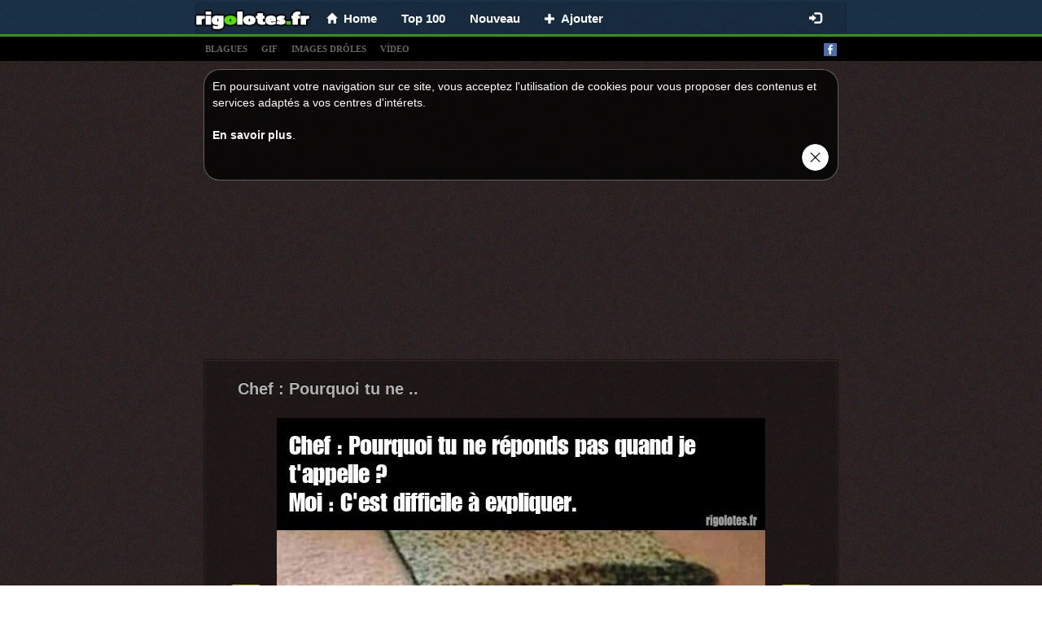

--- FILE ---
content_type: text/html;charset=UTF-8
request_url: https://rigolotes.fr/97211/chef-pourquoi-tu-ne
body_size: 5045
content:
<!DOCTYPE html>
<html xmlns="http://www.w3.org/1999/xhtml">

<head>
  <title>Chef : Pourquoi tu ne .. - Blagues et les meilleures images drôles!</title>
  <meta name="description" content="Images drôles, blague et blagues, photos et films drôles. Humour au maximum!"/>
  <meta property="og:type" content="article"/>
  <meta property="og:url" content="https://rigolotes.fr/97211/chef-pourquoi-tu-ne"/>
  <meta property="og:title" content="Chef : Pourquoi tu ne .."/>
  <meta property="og:image" content="https://rigolotes.fr/img/mini/20230220/CDAL/20230220.jpg"/>
  <meta property="og:description"/>
  <link rel="canonical" href="https://rigolotes.fr/97211/chef-pourquoi-tu-ne"/>
  <link rel="image_src" type="image/jpeg" href="https://rigolotes.fr/img/mini/20230220/CDAL/20230220.jpg"/>
  
  <meta name="viewport" content="width=device-width, initial-scale=1.0"/>
  <meta name="robots" content="INDEX, FOLLOW"/>
  <meta http-equiv="X-UA-Compatible" content="IE=edge"/>
  <meta http-equiv="content-type" content="text/html;charset=utf-8"/>
  <meta http-equiv="Expires" content="0"/>
  <meta http-equiv="Cache-Control" content="no-store, no-cache, must-revalidate,max-age=0, no-cache"/>
  <meta http-equiv="Cache-Control" content="post-check=0, pre-check=0"/>
  <meta http-equiv="Pragma" content="no-cache"/>
  <meta name="_csrf" content="afd3c970-c7ee-4cca-9f99-67319f516858"/>
  <meta name="_csrf_header" content="X-CSRF-TOKEN"/>
  <meta name="p:domain_verify" content="464c135374ca9c2e50f678134720912b"/>
  <link rel="shortcut icon" type="image/x-icon" href="/favicon.ico?">
  
  
  <!-- Global site tag (gtag.js) - Google Analytics rigolotes.fr -->
  <script async src="https://www.googletagmanager.com/gtag/js?id=UA-67408400-1"></script>
  <script>
    window.dataLayer = window.dataLayer || [];
    function gtag(){dataLayer.push(arguments);}
    gtag('js', new Date());

    gtag('config', 'UA-67408400-1');
  </script>


  
  
  
    <link rel="stylesheet" media="screen" href="/resources/css/pack.min.css?v=15"/>
  

</head>
<body>

  <nav class="navbar navbar-default navbar-fixed-top" style="-webkit-transform: translateZ(0);">
    <div class="container container-xs limit-container" style="background: none; background: rgba(0,0,0,0.1); border: solid 1px rgba(0,0,0,0.15); border-bottom: 0; padding-left: 10px;">
        <div class="navbar-header" style="margin: 0">
          <button type="button" class="navbar-toggle collapsed" data-toggle="collapse" data-target="#nv-col-men" aria-expanded="false">
            <span class="sr-only">Toggle navigation</span>
            <span class="icon-bar"></span>
            <span class="icon-bar"></span>
            <span class="icon-bar"></span>
          </button>
          <a class="navbar-brand brand-fix" href="/">
            <img class="img-responsive" src="/logo.png"/>
          </a>
          <div class="hidden-lg hidden-md hidden-sm" style="display: inline;">
            <div class="fb-like-lg-wrapper">
              <div class="fb-like" data-layout="button_count" data-colorscheme="dark" data-action="like" data-show-faces="true" data-share="false" data-size="large" data-href="https://www.facebook.com/HumourDuMatin"></div>
            </div>
          </div>
        </div>
        <div class="collapse navbar-collapse" id="nv-col-men">
          <ul class="nav navbar-nav">
            <li>
              <a href="/"><span class="glyphicon glyphicon-home small"></span>&nbsp;&nbsp;<span>Home</span></a>
            </li>
            <li>
              <a href="/top">Top 100</a>
            </li>
            <li>
              <a href="/nouveau">Nouveau</a>
            </li>
            <li>
              <a href="/panel/add-article"><span class="glyphicon glyphicon-plus small"> </span>&nbsp;&nbsp;<span>Ajouter</span></a>
            </li>
          </ul>
          <ul class="hidden-xs nav navbar-nav navbar-right">
            <li>
              <div id="fb-like-top" class="fb-like" style="margin-top: 4px; margin-right: 10px" data-layout="button_count" data-colorscheme="dark" data-action="like" data-show-faces="true" data-share="false" data-size="large" data-href="https://www.facebook.com/HumourDuMatin"></div>
            </li>
          </ul>

          <ul class="hidden-sm nav navbar-nav navbar-right">
            
              <li>
                <a href="/login"><span class="glyphicon glyphicon-log-in"></span></a>
              </li>
              
            
            
          </ul>
        </div>
      </div>
  </nav>

<div class="submenu" style="text-align: left">
  <div class="container limit-container">
    <a class="tag-link" href="/t/blagues">blagues</a>
    <a class="tag-link" href="/t/gif">gif</a>
    <a class="tag-link" href="/t/images">images drÔles</a>
    <a class="tag-link" href="/t/video">vídeo</a>
    <a style="float: right" target="_blank" href="https://www.facebook.com/HumourDuMatin"><img alt="facebook_fanpage"  src="/resources/images/facebook.png"/></a></div>
</div>
<div class="container">
  
  

  
  <div class="center-block articles-container cookies_info">
    <div>
      <span>En poursuivant votre navigation sur ce site, vous acceptez l&#39;utilisation de cookies pour vous proposer des contenus et services adaptés a vos centres d&#39;intérets.</span><br></br><a target="_blank" href="http://europa.eu/cookies/index_fr.htm">En savoir plus</a>.
    </div>
    <div class="text-right"><a href="#" id="cookies_ok"><img style="height: 35px" src="/resources/images/closeButton1.png"/></a></div>
  </div>

</div>
<div class="container" style="padding: 0px">
  
    
		
		
		
		
			<div class="text-center" style="padding-top: 5px">
		<script async src="https://pagead2.googlesyndication.com/pagead/js/adsbygoogle.js"></script>
		
		<ins class="adsbygoogle"
				style="display:inline-block;width:750px;height:200px"
				data-ad-client="ca-pub-9227058625020637"
				data-ad-slot="2338534368"></ins>
		<script>
      (adsbygoogle = window.adsbygoogle || []).push({});
		</script>
	</div>
		
	
  
  <div class="articles-container center-block">
    
  
  <div class="article-box">
    
    <div>
      <h2>
        
        <a href="/97211/chef-pourquoi-tu-ne">Chef : Pourquoi tu ne ..</a>
      </h2>
      <a id="linkToNext" href="/97196/vivez-le-reve" title="Vivez le rêve ..">«</a>
      <a id="linkToPrev" href="/97313/personnes-aider-saint" title="#97313">«</a>
    </div>
    
      <div>
        
          <div id="box-97211" class="image-box center-block">
            <a href="/97211/chef-pourquoi-tu-ne">
              <img class="center-block img-responsive img-main" title="Chef : Pourquoi tu ne .."
                  src="/img/normal/20230220/CDAL/20230220.jpg"/>
            </a>
            
              <div id="line-97211" class="line">
                <div class="bg"></div>
              </div>
            
            
          </div>
        
        
        
        
      </div>
    
    
      
  <div>
    
      <div style="min-height: 48px;">
        <div class="row info-row" style=" border-bottom: 1px solid #1b1010;">
          <div class="votes">
            <a class="vote-up vote" data-id="97211" data-action="up">J&#39;aime </a>
            <a class="vote-down vote" data-id="97211" data-action="down">Je n&#39;aime pas</a>
            <span id="votes-97211" class="upvotes">
        <strong>+ 24</strong>
              <!--<small class="count">(822)</small>-->
        </span>
            <div class="pull-right share-lg-box">
              <div class="btn-pinterest">
                  
                      
                      
                          <a href="https://fr.pinterest.com/pin/create/button/?url=https://rigolotes.fr/97211/chef-pourquoi-tu-ne&amp;media=https://rigolotes.fr/img/normal/20230220/CDAL/20230220.jpg&amp;description=Chef : Pourquoi tu ne .."
                             data-pin-lang="fr"
                             data-pin-do="buttonBookmark" data-pin-tall="true"></a>
                      
                  
              </div>
              <div class="fb-share-button" href="https://rigolotes.fr/97211/chef-pourquoi-tu-ne" data-layout="button_count" data-colorscheme="dark" data-action="like" data-share="true" data-show-faces="true" data-size="large"></div>
            </div>
          </div>
        </div>

        <div class="clearfix"></div>
        <div class="info info-row">
          <img src="/resources/images/avatar.png" alt="maxime" class="avatar"/>
          <span data-published="202302222239" class="is-new-span label col-form-label-sm label-default hidden">NEW</span>
          <span class="hidden">added:</span>
          <span>22-02-2023 22:39</span> by
          <a href="#" class="" onclick="return false;">Maxime</a>
          
            
              &nbsp;| <b>Tags</b>:
              
                <a class="tag-link-top" href="/images-droles/téléphone"><span class="font-weight-light">téléphone</span></a>
              
                <a class="tag-link-top" href="/images-droles/chat"><span class="font-weight-light">chat</span></a>
              
                <a class="tag-link-top" href="/images-droles/chef"><span class="font-weight-light">chef</span></a>
              
            
          
          
            <a class="pull-right report" style="font-size: 11px; color: #4c4c4c;" href="/report-abuse/97211">signaler un abus</a>
          
        </div>
      </div>
    
    
  </div>

    
    
  </div>

  </div>
  
  <div class="articles-container center-block no-borders">
    <div class="btn-home">
      <div class="col-xs-6">
        <a href="/" class="btn btn-primary col-lg-12 btn-block" style="border:dashed 2px rgba(255,255,255,0.8)"><b>Humour du jour</b><br/><span class="small hidden-xs">MDR! </span><span class="small">Les Meilleures Blague</span></a>
      </div>
      <div class="col-xs-6">
        <a href="/nouveau" class="btn text-left btn-default btn-block sm" style="border:dashed 2px rgba(255,255,255,0.8)"><b>Nouvelles images</b><br/><span class="glyphicon glyphicon-hand-right"></span> <span class="small">non modéré</span></a>
      </div>
    </div>
    <div class="clearfix"></div>
    
  </div>

  
    
		
		
		
			<div class="text-center" style="padding-bottom: 0px">
  <br/>
  <script async src="https://pagead2.googlesyndication.com/pagead/js/adsbygoogle.js"></script>
  
  <ins class="adsbygoogle"
      style="display:block"
      data-ad-client="ca-pub-9227058625020637"
      data-ad-slot="3656579374"
      data-ad-format="auto"
      data-full-width-responsive="true"></ins>
  <script>
    (adsbygoogle = window.adsbygoogle || []).push({});
  </script>
</div>
		
	
  

  

  
  
    <div class="articles-container center-block no-borders">
      <div class="col-xs-12 comments-section">
        <br/>
        <h4>
          <strong>Commentaires</strong></h4>
        <div class="fb-comments"
            data-mobile="true" data-width="100%" data-numposts="5" data-colorscheme="dark"
            data-order-by="reverse_time"></div>
      </div>
    </div>
  


  
    

  <div class="articles-container center-block no-borders">
    <div class="text-center"><strong class="small">FANZONE</strong>
      <img alt="smile-faces" class="center-block no-borders" src="/resources/images/faces.png">
    </div>
    <div class="col-md-6 fanzone-box">
      <div class="fb-page" data-href="https://www.facebook.com/HumourDuMatin" data-width="500" data-height="350" data-small-header="false" data-adapt-container-width="true" data-hide-cover="false" data-show-facepile="true">
        <blockquote cite="https://www.facebook.com/HumourDuMatin" class="fb-xfbml-parse-ignore">
          <a href="https://www.facebook.com/HumourDuMatin">RIGOLOTES.fr - Les meilleures images et blagues du net!</a>
        </blockquote>
      </div>
    </div>
    <div class="col-md-6 fanzone-box" style="overflow: hidden">
      <div id="pinterest-container">
        <a data-pin-do="embedUser" data-pin-board-width="354" data-pin-scale-height="184" data-pin-scale-width="100" href=""></a>
      </div>
    </div>
    <div class="clearfix"></div>
  </div>

  
  
    
      <div>
		<div class="sticky google-sticky-ad">
			<style>
.google-sticky-ad > ins {
	width: 160px;
	height: 600px
}
@media ( max-width:1200px ){ .google-sticky-ad{display:none} }
@media ( min-width :1489px) {
	.google-sticky-ad > ins {
		width: 300px;
		height: 600px
	}
}
</style>
			<script async src="https://pagead2.googlesyndication.com/pagead/js/adsbygoogle.js"></script>
			
			<ins class="adsbygoogle"
					style="display:block"
					data-ad-client="ca-pub-9227058625020637"
					data-ad-slot="5794563646"
					data-ad-format="auto"
					data-full-width-responsive="true"></ins>
			<script>
        (adsbygoogle = window.adsbygoogle || []).push({});
			</script>
		</div>
	</div>
    
  
  
  
  <div class="col-xs-12">
    <div class="footer text-center">Le Ministere de la Santé met en garde! Oui, rire c'est bon!<br/>Images, vidéos, photos, boulettes, blagues, échangez et partagez les meilleures images droles!<br/>Les best-of des Blague Courte drôles, courtes et marrantes est ici !<br/>Des <b>blagues</b> et une histoire drole chaque jour<br/>RIGOLOTES &copy; 2015  - 2025</div>
  </div>

  
  <script>
    window.fbAsyncInit = function() {
      FB.init({
        xfbml            : true,
        version          : 'v10.0'
      });
    };
  </script>
  <script async defer crossorigin="anonymous" src="https://connect.facebook.net/fr_FR/sdk.js"></script>
  <script>!function(f,a,g){var e,b=f.getElementsByTagName(a)[0],c=/^http:/.test(f.location)?"http":"https";if(!f.getElementById(g)){e=f.createElement(a);e.id=g;e.src=c+"://platform.twitter.com/widgets.js";b.parentNode.insertBefore(e,b)}}(document,"script","twitter-wjs");</script>
  <script type="text/javascript" async defer src="//assets.pinterest.com/js/pinit.js"></script>

</div>

  
  
    <script type="text/javascript" src="/resources/js/pack.min.js?v=1"></script>
    <script type="text/javascript" src="/resources/js/video.min.js"></script>
  
  

</body>
</html>


--- FILE ---
content_type: text/html; charset=utf-8
request_url: https://www.google.com/recaptcha/api2/aframe
body_size: 267
content:
<!DOCTYPE HTML><html><head><meta http-equiv="content-type" content="text/html; charset=UTF-8"></head><body><script nonce="zwdbZF8QckrD97z16mTHuw">/** Anti-fraud and anti-abuse applications only. See google.com/recaptcha */ try{var clients={'sodar':'https://pagead2.googlesyndication.com/pagead/sodar?'};window.addEventListener("message",function(a){try{if(a.source===window.parent){var b=JSON.parse(a.data);var c=clients[b['id']];if(c){var d=document.createElement('img');d.src=c+b['params']+'&rc='+(localStorage.getItem("rc::a")?sessionStorage.getItem("rc::b"):"");window.document.body.appendChild(d);sessionStorage.setItem("rc::e",parseInt(sessionStorage.getItem("rc::e")||0)+1);localStorage.setItem("rc::h",'1765191292566');}}}catch(b){}});window.parent.postMessage("_grecaptcha_ready", "*");}catch(b){}</script></body></html>